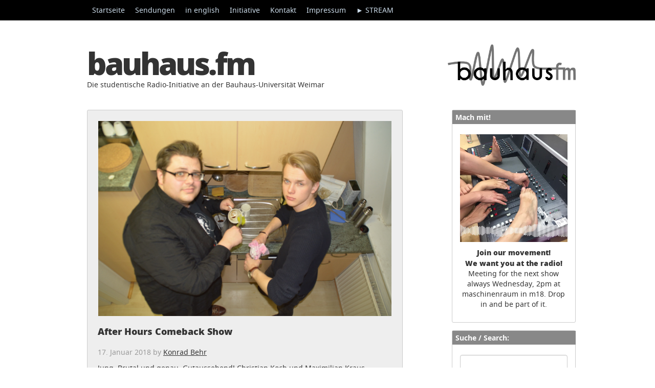

--- FILE ---
content_type: text/html; charset=UTF-8
request_url: https://www.uni-weimar.de/projekte/bauhaus-fm/after-hours-comeback-show/
body_size: 17843
content:
<!DOCTYPE html>
<html lang="de">
  <head>
    <meta charset="UTF-8">
    <meta http-equiv="X-UA-Compatible" content="IE=edge">
    <meta name="viewport" content="width=device-width, initial-scale=1">
    <title> &raquo; After Hours Comeback Show</title>
    
	<title>After Hours Comeback Show &#8211; bauhaus.fm</title>
<meta name='robots' content='max-image-preview:large' />
<link rel="alternate" type="application/rss+xml" title="bauhaus.fm &raquo; Feed" href="https://www.uni-weimar.de/projekte/bauhaus-fm/feed/" />
<link rel="alternate" type="application/rss+xml" title="bauhaus.fm &raquo; Kommentar-Feed" href="https://www.uni-weimar.de/projekte/bauhaus-fm/comments/feed/" />
<link rel="alternate" title="oEmbed (JSON)" type="application/json+oembed" href="https://www.uni-weimar.de/projekte/bauhaus-fm/wp-json/oembed/1.0/embed?url=https%3A%2F%2Fwww.uni-weimar.de%2Fprojekte%2Fbauhaus-fm%2Fafter-hours-comeback-show%2F" />
<link rel="alternate" title="oEmbed (XML)" type="text/xml+oembed" href="https://www.uni-weimar.de/projekte/bauhaus-fm/wp-json/oembed/1.0/embed?url=https%3A%2F%2Fwww.uni-weimar.de%2Fprojekte%2Fbauhaus-fm%2Fafter-hours-comeback-show%2F&#038;format=xml" />
<style id='wp-img-auto-sizes-contain-inline-css' type='text/css'>
img:is([sizes=auto i],[sizes^="auto," i]){contain-intrinsic-size:3000px 1500px}
/*# sourceURL=wp-img-auto-sizes-contain-inline-css */
</style>
<style id='wp-emoji-styles-inline-css' type='text/css'>

	img.wp-smiley, img.emoji {
		display: inline !important;
		border: none !important;
		box-shadow: none !important;
		height: 1em !important;
		width: 1em !important;
		margin: 0 0.07em !important;
		vertical-align: -0.1em !important;
		background: none !important;
		padding: 0 !important;
	}
/*# sourceURL=wp-emoji-styles-inline-css */
</style>
<style id='wp-block-library-inline-css' type='text/css'>
:root{--wp-block-synced-color:#7a00df;--wp-block-synced-color--rgb:122,0,223;--wp-bound-block-color:var(--wp-block-synced-color);--wp-editor-canvas-background:#ddd;--wp-admin-theme-color:#007cba;--wp-admin-theme-color--rgb:0,124,186;--wp-admin-theme-color-darker-10:#006ba1;--wp-admin-theme-color-darker-10--rgb:0,107,160.5;--wp-admin-theme-color-darker-20:#005a87;--wp-admin-theme-color-darker-20--rgb:0,90,135;--wp-admin-border-width-focus:2px}@media (min-resolution:192dpi){:root{--wp-admin-border-width-focus:1.5px}}.wp-element-button{cursor:pointer}:root .has-very-light-gray-background-color{background-color:#eee}:root .has-very-dark-gray-background-color{background-color:#313131}:root .has-very-light-gray-color{color:#eee}:root .has-very-dark-gray-color{color:#313131}:root .has-vivid-green-cyan-to-vivid-cyan-blue-gradient-background{background:linear-gradient(135deg,#00d084,#0693e3)}:root .has-purple-crush-gradient-background{background:linear-gradient(135deg,#34e2e4,#4721fb 50%,#ab1dfe)}:root .has-hazy-dawn-gradient-background{background:linear-gradient(135deg,#faaca8,#dad0ec)}:root .has-subdued-olive-gradient-background{background:linear-gradient(135deg,#fafae1,#67a671)}:root .has-atomic-cream-gradient-background{background:linear-gradient(135deg,#fdd79a,#004a59)}:root .has-nightshade-gradient-background{background:linear-gradient(135deg,#330968,#31cdcf)}:root .has-midnight-gradient-background{background:linear-gradient(135deg,#020381,#2874fc)}:root{--wp--preset--font-size--normal:16px;--wp--preset--font-size--huge:42px}.has-regular-font-size{font-size:1em}.has-larger-font-size{font-size:2.625em}.has-normal-font-size{font-size:var(--wp--preset--font-size--normal)}.has-huge-font-size{font-size:var(--wp--preset--font-size--huge)}.has-text-align-center{text-align:center}.has-text-align-left{text-align:left}.has-text-align-right{text-align:right}.has-fit-text{white-space:nowrap!important}#end-resizable-editor-section{display:none}.aligncenter{clear:both}.items-justified-left{justify-content:flex-start}.items-justified-center{justify-content:center}.items-justified-right{justify-content:flex-end}.items-justified-space-between{justify-content:space-between}.screen-reader-text{border:0;clip-path:inset(50%);height:1px;margin:-1px;overflow:hidden;padding:0;position:absolute;width:1px;word-wrap:normal!important}.screen-reader-text:focus{background-color:#ddd;clip-path:none;color:#444;display:block;font-size:1em;height:auto;left:5px;line-height:normal;padding:15px 23px 14px;text-decoration:none;top:5px;width:auto;z-index:100000}html :where(.has-border-color){border-style:solid}html :where([style*=border-top-color]){border-top-style:solid}html :where([style*=border-right-color]){border-right-style:solid}html :where([style*=border-bottom-color]){border-bottom-style:solid}html :where([style*=border-left-color]){border-left-style:solid}html :where([style*=border-width]){border-style:solid}html :where([style*=border-top-width]){border-top-style:solid}html :where([style*=border-right-width]){border-right-style:solid}html :where([style*=border-bottom-width]){border-bottom-style:solid}html :where([style*=border-left-width]){border-left-style:solid}html :where(img[class*=wp-image-]){height:auto;max-width:100%}:where(figure){margin:0 0 1em}html :where(.is-position-sticky){--wp-admin--admin-bar--position-offset:var(--wp-admin--admin-bar--height,0px)}@media screen and (max-width:600px){html :where(.is-position-sticky){--wp-admin--admin-bar--position-offset:0px}}

/*# sourceURL=wp-block-library-inline-css */
</style><style id='global-styles-inline-css' type='text/css'>
:root{--wp--preset--aspect-ratio--square: 1;--wp--preset--aspect-ratio--4-3: 4/3;--wp--preset--aspect-ratio--3-4: 3/4;--wp--preset--aspect-ratio--3-2: 3/2;--wp--preset--aspect-ratio--2-3: 2/3;--wp--preset--aspect-ratio--16-9: 16/9;--wp--preset--aspect-ratio--9-16: 9/16;--wp--preset--color--black: #000000;--wp--preset--color--cyan-bluish-gray: #abb8c3;--wp--preset--color--white: #ffffff;--wp--preset--color--pale-pink: #f78da7;--wp--preset--color--vivid-red: #cf2e2e;--wp--preset--color--luminous-vivid-orange: #ff6900;--wp--preset--color--luminous-vivid-amber: #fcb900;--wp--preset--color--light-green-cyan: #7bdcb5;--wp--preset--color--vivid-green-cyan: #00d084;--wp--preset--color--pale-cyan-blue: #8ed1fc;--wp--preset--color--vivid-cyan-blue: #0693e3;--wp--preset--color--vivid-purple: #9b51e0;--wp--preset--gradient--vivid-cyan-blue-to-vivid-purple: linear-gradient(135deg,rgb(6,147,227) 0%,rgb(155,81,224) 100%);--wp--preset--gradient--light-green-cyan-to-vivid-green-cyan: linear-gradient(135deg,rgb(122,220,180) 0%,rgb(0,208,130) 100%);--wp--preset--gradient--luminous-vivid-amber-to-luminous-vivid-orange: linear-gradient(135deg,rgb(252,185,0) 0%,rgb(255,105,0) 100%);--wp--preset--gradient--luminous-vivid-orange-to-vivid-red: linear-gradient(135deg,rgb(255,105,0) 0%,rgb(207,46,46) 100%);--wp--preset--gradient--very-light-gray-to-cyan-bluish-gray: linear-gradient(135deg,rgb(238,238,238) 0%,rgb(169,184,195) 100%);--wp--preset--gradient--cool-to-warm-spectrum: linear-gradient(135deg,rgb(74,234,220) 0%,rgb(151,120,209) 20%,rgb(207,42,186) 40%,rgb(238,44,130) 60%,rgb(251,105,98) 80%,rgb(254,248,76) 100%);--wp--preset--gradient--blush-light-purple: linear-gradient(135deg,rgb(255,206,236) 0%,rgb(152,150,240) 100%);--wp--preset--gradient--blush-bordeaux: linear-gradient(135deg,rgb(254,205,165) 0%,rgb(254,45,45) 50%,rgb(107,0,62) 100%);--wp--preset--gradient--luminous-dusk: linear-gradient(135deg,rgb(255,203,112) 0%,rgb(199,81,192) 50%,rgb(65,88,208) 100%);--wp--preset--gradient--pale-ocean: linear-gradient(135deg,rgb(255,245,203) 0%,rgb(182,227,212) 50%,rgb(51,167,181) 100%);--wp--preset--gradient--electric-grass: linear-gradient(135deg,rgb(202,248,128) 0%,rgb(113,206,126) 100%);--wp--preset--gradient--midnight: linear-gradient(135deg,rgb(2,3,129) 0%,rgb(40,116,252) 100%);--wp--preset--font-size--small: 13px;--wp--preset--font-size--medium: 20px;--wp--preset--font-size--large: 36px;--wp--preset--font-size--x-large: 42px;--wp--preset--spacing--20: 0.44rem;--wp--preset--spacing--30: 0.67rem;--wp--preset--spacing--40: 1rem;--wp--preset--spacing--50: 1.5rem;--wp--preset--spacing--60: 2.25rem;--wp--preset--spacing--70: 3.38rem;--wp--preset--spacing--80: 5.06rem;--wp--preset--shadow--natural: 6px 6px 9px rgba(0, 0, 0, 0.2);--wp--preset--shadow--deep: 12px 12px 50px rgba(0, 0, 0, 0.4);--wp--preset--shadow--sharp: 6px 6px 0px rgba(0, 0, 0, 0.2);--wp--preset--shadow--outlined: 6px 6px 0px -3px rgb(255, 255, 255), 6px 6px rgb(0, 0, 0);--wp--preset--shadow--crisp: 6px 6px 0px rgb(0, 0, 0);}:where(.is-layout-flex){gap: 0.5em;}:where(.is-layout-grid){gap: 0.5em;}body .is-layout-flex{display: flex;}.is-layout-flex{flex-wrap: wrap;align-items: center;}.is-layout-flex > :is(*, div){margin: 0;}body .is-layout-grid{display: grid;}.is-layout-grid > :is(*, div){margin: 0;}:where(.wp-block-columns.is-layout-flex){gap: 2em;}:where(.wp-block-columns.is-layout-grid){gap: 2em;}:where(.wp-block-post-template.is-layout-flex){gap: 1.25em;}:where(.wp-block-post-template.is-layout-grid){gap: 1.25em;}.has-black-color{color: var(--wp--preset--color--black) !important;}.has-cyan-bluish-gray-color{color: var(--wp--preset--color--cyan-bluish-gray) !important;}.has-white-color{color: var(--wp--preset--color--white) !important;}.has-pale-pink-color{color: var(--wp--preset--color--pale-pink) !important;}.has-vivid-red-color{color: var(--wp--preset--color--vivid-red) !important;}.has-luminous-vivid-orange-color{color: var(--wp--preset--color--luminous-vivid-orange) !important;}.has-luminous-vivid-amber-color{color: var(--wp--preset--color--luminous-vivid-amber) !important;}.has-light-green-cyan-color{color: var(--wp--preset--color--light-green-cyan) !important;}.has-vivid-green-cyan-color{color: var(--wp--preset--color--vivid-green-cyan) !important;}.has-pale-cyan-blue-color{color: var(--wp--preset--color--pale-cyan-blue) !important;}.has-vivid-cyan-blue-color{color: var(--wp--preset--color--vivid-cyan-blue) !important;}.has-vivid-purple-color{color: var(--wp--preset--color--vivid-purple) !important;}.has-black-background-color{background-color: var(--wp--preset--color--black) !important;}.has-cyan-bluish-gray-background-color{background-color: var(--wp--preset--color--cyan-bluish-gray) !important;}.has-white-background-color{background-color: var(--wp--preset--color--white) !important;}.has-pale-pink-background-color{background-color: var(--wp--preset--color--pale-pink) !important;}.has-vivid-red-background-color{background-color: var(--wp--preset--color--vivid-red) !important;}.has-luminous-vivid-orange-background-color{background-color: var(--wp--preset--color--luminous-vivid-orange) !important;}.has-luminous-vivid-amber-background-color{background-color: var(--wp--preset--color--luminous-vivid-amber) !important;}.has-light-green-cyan-background-color{background-color: var(--wp--preset--color--light-green-cyan) !important;}.has-vivid-green-cyan-background-color{background-color: var(--wp--preset--color--vivid-green-cyan) !important;}.has-pale-cyan-blue-background-color{background-color: var(--wp--preset--color--pale-cyan-blue) !important;}.has-vivid-cyan-blue-background-color{background-color: var(--wp--preset--color--vivid-cyan-blue) !important;}.has-vivid-purple-background-color{background-color: var(--wp--preset--color--vivid-purple) !important;}.has-black-border-color{border-color: var(--wp--preset--color--black) !important;}.has-cyan-bluish-gray-border-color{border-color: var(--wp--preset--color--cyan-bluish-gray) !important;}.has-white-border-color{border-color: var(--wp--preset--color--white) !important;}.has-pale-pink-border-color{border-color: var(--wp--preset--color--pale-pink) !important;}.has-vivid-red-border-color{border-color: var(--wp--preset--color--vivid-red) !important;}.has-luminous-vivid-orange-border-color{border-color: var(--wp--preset--color--luminous-vivid-orange) !important;}.has-luminous-vivid-amber-border-color{border-color: var(--wp--preset--color--luminous-vivid-amber) !important;}.has-light-green-cyan-border-color{border-color: var(--wp--preset--color--light-green-cyan) !important;}.has-vivid-green-cyan-border-color{border-color: var(--wp--preset--color--vivid-green-cyan) !important;}.has-pale-cyan-blue-border-color{border-color: var(--wp--preset--color--pale-cyan-blue) !important;}.has-vivid-cyan-blue-border-color{border-color: var(--wp--preset--color--vivid-cyan-blue) !important;}.has-vivid-purple-border-color{border-color: var(--wp--preset--color--vivid-purple) !important;}.has-vivid-cyan-blue-to-vivid-purple-gradient-background{background: var(--wp--preset--gradient--vivid-cyan-blue-to-vivid-purple) !important;}.has-light-green-cyan-to-vivid-green-cyan-gradient-background{background: var(--wp--preset--gradient--light-green-cyan-to-vivid-green-cyan) !important;}.has-luminous-vivid-amber-to-luminous-vivid-orange-gradient-background{background: var(--wp--preset--gradient--luminous-vivid-amber-to-luminous-vivid-orange) !important;}.has-luminous-vivid-orange-to-vivid-red-gradient-background{background: var(--wp--preset--gradient--luminous-vivid-orange-to-vivid-red) !important;}.has-very-light-gray-to-cyan-bluish-gray-gradient-background{background: var(--wp--preset--gradient--very-light-gray-to-cyan-bluish-gray) !important;}.has-cool-to-warm-spectrum-gradient-background{background: var(--wp--preset--gradient--cool-to-warm-spectrum) !important;}.has-blush-light-purple-gradient-background{background: var(--wp--preset--gradient--blush-light-purple) !important;}.has-blush-bordeaux-gradient-background{background: var(--wp--preset--gradient--blush-bordeaux) !important;}.has-luminous-dusk-gradient-background{background: var(--wp--preset--gradient--luminous-dusk) !important;}.has-pale-ocean-gradient-background{background: var(--wp--preset--gradient--pale-ocean) !important;}.has-electric-grass-gradient-background{background: var(--wp--preset--gradient--electric-grass) !important;}.has-midnight-gradient-background{background: var(--wp--preset--gradient--midnight) !important;}.has-small-font-size{font-size: var(--wp--preset--font-size--small) !important;}.has-medium-font-size{font-size: var(--wp--preset--font-size--medium) !important;}.has-large-font-size{font-size: var(--wp--preset--font-size--large) !important;}.has-x-large-font-size{font-size: var(--wp--preset--font-size--x-large) !important;}
/*# sourceURL=global-styles-inline-css */
</style>

<style id='classic-theme-styles-inline-css' type='text/css'>
/*! This file is auto-generated */
.wp-block-button__link{color:#fff;background-color:#32373c;border-radius:9999px;box-shadow:none;text-decoration:none;padding:calc(.667em + 2px) calc(1.333em + 2px);font-size:1.125em}.wp-block-file__button{background:#32373c;color:#fff;text-decoration:none}
/*# sourceURL=/wp-includes/css/classic-themes.min.css */
</style>
<link rel='stylesheet' id='torro-frontend-css' href='https://www.uni-weimar.de/projekte/bauhaus-fm/wp-content/plugins/torro-forms/assets/dist/css/frontend.min.css?ver=1.0.4' type='text/css' media='all' />
<link rel='stylesheet' id='blog-css-css' href='https://www.uni-weimar.de/projekte/bauhaus-fm/wp-content/themes/bootstrap-canvas-wp/css/blog.css?ver=6.9' type='text/css' media='all' />
<link rel='stylesheet' id='bootstrap-css-css' href='https://www.uni-weimar.de/projekte/bauhaus-fm/wp-content/themes/bootstrap-canvas-wp/css/bootstrap.css?ver=6.9' type='text/css' media='all' />
<link rel='stylesheet' id='style-css-css' href='https://www.uni-weimar.de/projekte/bauhaus-fm/wp-content/themes/bootstrap-canvas-wp/style.css?ver=6.9' type='text/css' media='all' />
<link rel='stylesheet' id='dashicons-css' href='https://www.uni-weimar.de/projekte/bauhaus-fm/wp-includes/css/dashicons.min.css?ver=6.9' type='text/css' media='all' />
<link rel='stylesheet' id='wp-jquery-ui-dialog-css' href='https://www.uni-weimar.de/projekte/bauhaus-fm/wp-includes/css/jquery-ui-dialog.min.css?ver=6.9' type='text/css' media='all' />
<link rel='stylesheet' id='ajax_shoutbox-css' href='https://www.uni-weimar.de/projekte/bauhaus-fm/wp-content/plugins/simple-ajax-shoutbox/css/ajax_shoutbox.min.css?ver=6.9' type='text/css' media='all' />
<link rel='stylesheet' id='fancybox-css' href='https://www.uni-weimar.de/projekte/bauhaus-fm/wp-content/plugins/easy-fancybox/fancybox/1.5.4/jquery.fancybox.min.css?ver=6.9' type='text/css' media='screen' />
<script type="text/javascript" id="mpopup-js-before">
/* <![CDATA[ */
var mPopupParams = {"mpWidth":"880","mpHeight":"400","mpScroll":"1"}
//# sourceURL=mpopup-js-before
/* ]]> */
</script>
<script type="text/javascript" src="https://www.uni-weimar.de/projekte/bauhaus-fm/wp-content/plugins/alligator-menu-popup/js/mpopup.js?ver=2.0.0" id="mpopup-js"></script>
<script type="text/javascript" src="https://www.uni-weimar.de/projekte/bauhaus-fm/wp-content/plugins/alligator-popup/js/popup.js?ver=2.0.0" id="popup-js"></script>
<script type="text/javascript" src="https://www.uni-weimar.de/projekte/bauhaus-fm/wp-content/plugins/podlove-web-player/web-player/embed.js?ver=5.9.1" id="podlove-web-player-player-js"></script>
<script type="text/javascript" src="https://www.uni-weimar.de/projekte/bauhaus-fm/wp-content/plugins/podlove-web-player/js/cache.js?ver=5.9.1" id="podlove-web-player-player-cache-js"></script>
<script type="text/javascript" src="https://www.uni-weimar.de/projekte/bauhaus-fm/wp-includes/js/jquery/jquery.min.js?ver=3.7.1" id="jquery-core-js"></script>
<script type="text/javascript" src="https://www.uni-weimar.de/projekte/bauhaus-fm/wp-includes/js/jquery/jquery-migrate.min.js?ver=3.4.1" id="jquery-migrate-js"></script>
<script type="text/javascript" src="https://www.uni-weimar.de/projekte/bauhaus-fm/wp-content/themes/bootstrap-canvas-wp/js/html5shiv.js?ver=3.7.2" id="html5shiv-js-js"></script>
<script type="text/javascript" src="https://www.uni-weimar.de/projekte/bauhaus-fm/wp-content/themes/bootstrap-canvas-wp/js/respond.js?ver=1.4.2" id="respond-js-js"></script>
<link rel="https://api.w.org/" href="https://www.uni-weimar.de/projekte/bauhaus-fm/wp-json/" /><link rel="alternate" title="JSON" type="application/json" href="https://www.uni-weimar.de/projekte/bauhaus-fm/wp-json/wp/v2/posts/4677" /><link rel="EditURI" type="application/rsd+xml" title="RSD" href="https://www.uni-weimar.de/projekte/bauhaus-fm/xmlrpc.php?rsd" />
<meta name="generator" content="WordPress 6.9" />
<link rel="canonical" href="https://www.uni-weimar.de/projekte/bauhaus-fm/after-hours-comeback-show/" />
<link rel='shortlink' href='https://www.uni-weimar.de/projekte/bauhaus-fm/?p=4677' />
      <!--Customizer CSS--> 
      <style type="text/css">
                  		 		 		          		 		 		  
		 		  
		 		 		 		 		 		 		 		 		 		 		 		 		 		       </style> 
      <!--/Customizer CSS-->
      <link rel="icon" href="https://www.uni-weimar.de/projekte/bauhaus-fm/wp-content/uploads/2018/11/cropped-3667_4_bauhaus-fm-logo_1024-32x32.jpg" sizes="32x32" />
<link rel="icon" href="https://www.uni-weimar.de/projekte/bauhaus-fm/wp-content/uploads/2018/11/cropped-3667_4_bauhaus-fm-logo_1024-192x192.jpg" sizes="192x192" />
<link rel="apple-touch-icon" href="https://www.uni-weimar.de/projekte/bauhaus-fm/wp-content/uploads/2018/11/cropped-3667_4_bauhaus-fm-logo_1024-180x180.jpg" />
<meta name="msapplication-TileImage" content="https://www.uni-weimar.de/projekte/bauhaus-fm/wp-content/uploads/2018/11/cropped-3667_4_bauhaus-fm-logo_1024-270x270.jpg" />
		<style type="text/css" id="wp-custom-css">
			@font-face {
    font-family: 'noto_sansregular';
    src: url('https://www.uni-weimar.de/projekte/bauhaus-fm/fonts/notosans_regular/NotoSans-Regular-webfont.eot');
    src: url('https://www.uni-weimar.de/projekte/bauhaus-fm/fonts/notosans_regular/NotoSans-Regular-webfont.eot?#iefix') format('embedded-opentype'),
         url('https://www.uni-weimar.de/projekte/bauhaus-fm/fonts/notosans_regular/NotoSans-Regular-webfont.woff') format('woff'),
         url('https://www.uni-weimar.de/projekte/bauhaus-fm/fonts/notosans_regular/NotoSans-Regular-webfont.ttf') format('truetype'),
         url('https://www.uni-weimar.de/projekte/bauhaus-fm/fonts/notosans_regular/NotoSans-Regular-webfont.svg#noto_sansregular') format('svg');
    font-weight: normal;
    font-style: normal;

}




@font-face {
    font-family: 'https://www.uni-weimar.de/projekte/bauhaus-fm/noto_sansbold';
    src: url('https://www.uni-weimar.de/projekte/bauhaus-fm/fonts/notosans_bold/NotoSans-Bold-webfont.eot');
    src: url('https://www.uni-weimar.de/projekte/bauhaus-fm/fonts/notosans_bold/NotoSans-Bold-webfont.eot?#iefix') format('embedded-opentype'),
         url('https://www.uni-weimar.de/projekte/bauhaus-fm/fonts/notosans_bold/NotoSans-Bold-webfont.woff') format('woff'),
         url('https://www.uni-weimar.de/projekte/bauhaus-fm/fonts/notosans_bold/NotoSans-Bold-webfont.ttf') format('truetype'),
         url('https://www.uni-weimar.de/projekte/bauhaus-fm/fonts/notosans_bold/NotoSans-Bold-webfont.svg#noto_sansbold') format('svg');
    font-weight: normal;
    font-style: normal;

}

@font-face {
    font-family: 'open_sansextrabold';
    src: url('https://www.uni-weimar.de/projekte/bauhaus-fm/fonts/opensans_extrabold/OpenSans-ExtraBold-webfont.eot');
    src: url('https://www.uni-weimar.de/projekte/bauhaus-fm/fonts/opensans_extrabold/OpenSans-ExtraBold-webfont.eot?#iefix') format('embedded-opentype'),
         url('https://www.uni-weimar.de/projekte/bauhaus-fm/fonts/opensans_extrabold/OpenSans-ExtraBold-webfont.woff') format('woff'),
         url('https://www.uni-weimar.de/projekte/bauhaus-fm/fonts/opensans_extrabold/OpenSans-ExtraBold-webfont.ttf') format('truetype'),
         url('https://www.uni-weimar.de/projekte/bauhaus-fm/fonts/opensans_extrabold/OpenSans-ExtraBold-webfont.svg#open_sansextrabold') format('svg');
    font-weight: normal;
    font-style: normal;

}

@font-face {
    font-family: 'open_sansbold';
    src: url('https://www.uni-weimar.de/projekte/bauhaus-fm/fonts/opensans_bold/OpenSans-Bold-webfont.eot');
    src: url('https://www.uni-weimar.de/projekte/bauhaus-fm/fonts/opensans_bold/OpenSans-Bold-webfont.eot?#iefix') format('embedded-opentype'),
         url('https://www.uni-weimar.de/projekte/bauhaus-fm/fonts/opensans_bold/OpenSans-Bold-webfont.woff') format('woff'),
         url('https://www.uni-weimar.de/projekte/bauhaus-fm/fonts/opensans_bold/OpenSans-Bold-webfont.ttf') format('truetype'),
         url('https://www.uni-weimar.de/projekte/bauhaus-fm/fonts/opensans_bold/OpenSans-Bold-webfont.svg#open_sansbold') format('svg');
    font-weight: normal;
    font-style: normal;

}

#post-9405 {
	background-color: #FEFCC9;
	border: 2px solid;
}

#post-9405 h2 {
	font-size: 25pt;
}


/*Schriftarten*/

h1.blog-title, h1, h2, h3 {font-family: 'open_sansextrabold', Arial, sans-serif  !important }
div.entry.clearfix h1 {font-size:18px !important; margin-top:2px; margin-bottom:10px;  }
div.entry.clearfix h2 {font-size:17px   !important ;}
div.entry.clearfix h3 {font-size:16px   !important ;}
div.entry.clearfix h4 {font-size:15px   !important ;}

.category-description span {font-family: 'open_sansextrabold', Arial, sans-serif  !important }


p, .widget, input, .category-description, .bh-tag, ul, .table-bordered {font-size: 14px; }

.widget h4,
div.container
 {font-family: 'open_sansbold', Arial, sans-serif !important; }

p, 
.bh-tag, 
.category-description, 
input, 
.widget,
nav ul.pager li a,
ul,
.category-description p

  {font-family: 'noto_sansregular', Arial, sans-serif  !important }

/* tabelle */




.table-bordered > thead > tr > th, .table-bordered > tbody > tr > th, .table-bordered > tfoot > tr > th, .table-bordered > thead > tr > td, .table-bordered > tbody > tr > td, .table-bordered {border:none}

.table-bordered > thead > tr > th, .table-bordered > tbody > tr > th, .table-bordered > tfoot > tr > th, .table-bordered > thead > tr > td, .table-bordered > tbody > tr > td, .table-bordered > tfoot > tr > td {border-top:none; border-left:none; border-right:none; border-bottom:1px solid #666  !important; vertical-align:top; text-align:left; cell-spacing:0px}

.table-bordered {font-size:12px}
  
  /*Links  */
  
div.entry.clearfix p a,
li a.rsswidget,
a.jp-relatedposts-post-a,
.blog-post p a, .blog-post ul a,
html body.home.page .blog-post div.entry.clearfix a,
html body.page div.entry.clearfix table.table.table-bordered tbody tr td a
{
	text-decoration: underline;
	}
	
	div.entry.clearfix p a.more-link
	{
	text-decoration: none !important;
	}

a:focus {outline: 0px !important}

.category-description a {color:#fff; text-decoration: underline !important;}
.category-description a:hover {color:#fff; text-decoration: underline !important;}

body.home.blog div.category-description, body.archive .blog-post div.category-description, body.single.single-post .hinweis div.category-description, body.search .blog-post div.category-description, body.page div.category-description {display: none;}

.single-post .category-description {background: none; padding:0; color: #000}
.single-post .category-description a {color: #000}






  /*menu*/
  

ul.dropdown-menu {background-color: #eee !important; opacity:1  !important}



@media (max-width: 768px) and (max-width: 991px) {
.navbar-inverse .navbar-nav .open .dropdown-menu li a {color: #fff}
}

ul.dropdown-menu .menu-item a {color:#000 !important}


/* Haupttitel */

h1.blog-title {letter-spacing: -4px;}
/*h1.blog-title:after {content: '\1F4FB  ';}*/
h1.blog-title a {color: #333333}




/*Abstand unter jedem Artikel */

.blog-post {margin-bottom: 20px;}

/* Artikeleigenschaften*/

.blog-post {padding:20px;background: #fff; }
p.blog-post-meta.bh-head { margin: -10px -10px -10px -10px; color:#fff; padding: 4px}

 /*Thumbnail*/
 
.bh-thumbnail {float: right; margin-top: 30px;margin-left:10px} 

/* Rahmen um Artike und Widget*/
.blog-post, .widget {border:1px solid #ccc}

figure.wp-caption.aligncenter img {margin-bottom:20px}


/*Größe der Überschriften der Artikel*/

h2.blog-post-title {font-size: 18px;margin-bottom: 20px; margin-top:0px}


/* Blogbeschreibung */

p.lead.blog-description {font-size: 14px;}


/* Höhe des Archive.org Players */

/*.embed-responsive.embed-responsive-16by9 {padding-bottom:40px;}*/

/* Datum auf Pages ausblenden */
html body.page p.blog-post-meta {display:none}
html body.page h2.blog-post-title {margin-bottom:20px; }

/* Beschreibung der Kategorie*/

.category-description {color:#fff; padding: 10px; margin-bottom: 20px}

.navbar-static-top {margin-bottom: 20px;}



/* widgets */

.sidebar-module {background: #fff}
.widget h4 {font-size: 14px; font-weight: bold; padding: 6px 6px 6px 6px; color: #fff !important; margin:-15px -16px 20px -15px;}
.widget {padding:15px}
.widget ul { list-style:inherit; padding-left: 10px;}
h4 a.rsswidget {color: #fff}
.widget_facebook_likebox h4 a {color: #fff}
div.textwidget a {text-decoration: underline !important}
div.textwidget {text-align:justify}

/* 
div.textwidget div.bhm-social a img {opacity:0.6}
div.textwidget div.bhm-social a img:hover {opacity:1}
*/


/* #########*/

div.textwidget div.bhm-social a img {opacity:0.6}

div.textwidget div.bhm-social a img:hover {

    animation-name: einblenden; 
    animation-duration: 3s;
    animation-iteration-count: 3;

    
}
@-webkit-keyframes einblenden {
    0%  { opacity:0.6}
    50% { opacity:1}
    100% {opacity:0.6}

}

div.textwidget div.bhm-social a img:active { opacity:1}

/* #########*/

/* buttons */

.mehrinformationen {background: #888;color: #fff !important; text-decoration:none !important;padding:1px;width:110px;text-align:center;margin-top:4px}
.mehrinformationen a {color: #fff !important; text-decoration:none  !important} 

span.bh-more, .bh-tag a, table#wp-calendar.table.table-bordered tbody tr td a, html body.home.page table.table.table-bordered tbody tr td p a {padding: 2px 6px 2px 6px; color: #eee; font-size: 12px;text-transform:uppercase;}
span.bh-more:hover, .bh-tag a:hover   {background-color: #666; color: #eee; text-decoration: none}
span.bh-more:before,  table.table.table-bordered tbody tr td p a:before {content: '\25BA  ';}

table.table.table-bordered tbody tr td p a {text-decoration: none !important}
/*
.hinweis span.bh-more {padding: 2px 6px 2px 6px; color: #333; font-size: 12px;text-transform:uppercase;background:#888}
.hinweis span.bh-more:hover, .hinweis .bh-tag a:hover {background-color: #ccc; color: #888; text-decoration: none}
*/



/* Hintergrundfarbe für Menüs und Buttons */

.widget h4, .category-description, span.bh-more, nav.navbar.navbar-inverse.navbar-static-top div.container, 
.bh-tag a, nav.navbar.navbar-inverse.navbar-static-top, table#wp-calendar.table.table-bordered tbody tr td a,
p.blog-post-meta.bh-head
{

background: #888;
	} 
	
	/* verlauf Archive player*/
	.platzhalter
	{
	/*background:#333333;*/
	background: #3f3f41; /* Old browsers */
background: -moz-linear-gradient(top, #3f3f41 0%, #3b3b3e 50%, #343437 100%); /* FF3.6-15 */
background: -webkit-linear-gradient(top, #3f3f41 0%,#3b3b3e 50%,#343437 100%); /* Chrome10-25,Safari5.1-6 */
background: linear-gradient(to bottom, #3f3f41 0%,#3b3b3e 50%,#343437 100%); /* W3C, IE10+, FF16+, Chrome26+, Opera12+, Safari7+ */
filter: progid:DXImageTransform.Microsoft.gradient( startColorstr='#3f3f41', endColorstr='#343437',GradientType=0 ); /* IE6-9 */	
	
	}


/* runde ecken */

span.bh-more, 
.blog-post, 
.widget, 
.category-description, 
nav.navbar.navbar-inverse.navbar-static-top div.container, 
.bh-tag a,
table#wp-calendar.table.table-bordered tbody tr td a, html body.home.page table.table.table-bordered tbody tr td p a, .mehrinformationen
 {
  -webkit-border-radius: 3px; 
  -moz-border-radius: 3px; 
  border-radius: 3px; 
}

 /*Tags */
 
.bh-tag {line-height: 30px;}

.bh-tag {color:#fff}
span.bh-tagdescription {color:#000}

#jp-relatedposts h3.jp-relatedposts-headline em::before {border-top:none !important}

/* shariff */ 
.shariff .info {display:none}

.shariff-button {margin-bottom:10px;}

.shariff {margin-top: 40px;}

/*Jetpack related*/

/*h3.jp-relatedposts-headline:after {content: 'Auch schön: / Nice as well:';}
h3.jp-relatedposts-headline {font-weight: normal !important}
span.jp-relatedposts-post-context, h3.jp-relatedposts-headline em {display:none !important} 
div#jp-relatedposts.jp-relatedposts {background: #eee; padding: 8px}*/

/*Ninja Kontakt Forular*/

.ninja-forms-form-wrap {font-size: 14px; border: 1px solid #eee; background: #eee; padding:20px;}
.ninja-form-text.form-control {width: 30% !important;}



/* Bild */

.size-full.wp-post-image {border: 1px #eee solid}

/* Kategorie Farben */

.bh-showcategory {font-size: 10px;margin-top:20px;text-transform: uppercase;}

.page div.bh-showcategory {display:none;}

.hinweis {background-color: #eee; color:#000}

.hinweis .bh-showcategory {margin-top:0;}
.hinweis p.blog-post-meta.bh-head {display:none;}
.hinweis h2.blog-post-title {margin-top:0;}
.hinweis h2.blog-post-title a, .hinweis h2.blog-post-title {color:#000 !important}

/* archive-org-player-waveform */

.archive-org-player-waveform img {
height:30px;
width:100%;
margin: 0px 0px 5px 0px;
opacity:1;
background:#FFF;
border-radius: 4px;
-webkit-border-radius: 4px;
-moz-border-radius: 4px;
}

div.archive-org-player audio {
width:100%;
background:#000;
opacity:1;
border-radius: 4px;
-webkit-border-radius: 4px;
-moz-border-radius: 4px;
}

.archive-org-player-gesamt {
font-size:10px;
text-align:left;
border-radius: 4px;
-webkit-border-radius: 4px;
-moz-border-radius: 4px;
border-radius: 4px;
border: 1px #ccc solid;
padding:8px;
margin-bottom:10px;
margin-top:20px;
background-color:#eee;
}

.archive-org-player-gesamt .headline {margin-bottom:10px}

div.archive-org-player-gesamt button.btn.btn-default {padding:0px 4px 0px 4px; font-size:10px;float:right}


/* kein Rahmen bei Links active*/

.btn:focus, .btn:active:focus, .btn.active:focus, .btn.focus, .btn.focus:active, .btn.active.focus {
    outline: 0px auto !important;
    outline-offset: -2px;
}

div.entry.clearfix ol li {font-size:14px}

#mep_0 {margin: 20px 0 20px 0 !important}

/* mixclod player besser einbetten */

p.embed-responsive.embed-responsive-16by9 {
    background-color:#eee;

}

.embed-responsive-16by9 {height:40% !important; padding-bottom: 60px  !important}

div.entry.clearfix p span.embed-youtube.embed-responsive.embed-responsive-16by9 {height:100% !important; padding-bottom: 56%  !important}

/* youtube fuck */

/* div.entry.clearfix p span.embed-youtube.embed-responsive.embed-responsive-16by9, div.entry.clearfix p.embed-responsive.embed-responsive-16by9 {
    padding-bottom:55% !important;
}*/




/*.embed-responsive.embed-responsive-16by9 {padding-bottom: 60px;margin-bottom:20px;margin-top:20px;}*/

/* Rahmen um die ähnlichen Bilder */

.jp-relatedposts-post-img {border:1px solid #ccc}

/*span.embed-youtube.embed-responsive.embed-responsive-16by9, p.embed-responsive.embed-responsive-16by9 {height:320px !important;}
div.entry.clearfix p.embed-responsive.embed-responsive-16by9 {min-height:100px !important;}*/

.jp-relatedposts-post-img {height: 110px;}

/* links in listen */

div.entry.clearfix ol li a, div.jetpack-image-container figcaption.wp-caption-text a {text-decoration:underline}


/* jetpack image widget */

div.jetpack-image-container figure.wp-caption {
   border:none;
    padding: 0;
 
}

/* */

.jp-relatedposts-post-thumbs p.jp-relatedposts-post-context {display:none}

/**/

div.blog-header div.container {
background-image: url(https://www.uni-weimar.de/projekte/bauhaus-fm/wp-content/uploads/2016/10/logo-header.png) !important;
background-size: 250px auto;
background-position: right;
background-repeat: no-repeat;
}

@media (max-width: 990px)
 {
div.blog-header div.container  {background-size: 200px auto;}
}

@media (max-width: 780px)
 {
div.blog-header div.container  {background-image: none !important;}
}

figcaption.wp-caption-text {margin-top: 5px; text-align:left;font-size:12px;}


div.jp-relatedposts-post.jp-relatedposts-post1.jp-relatedposts-post-nothumbs {padding-top:120px; }

div#media_image-17.sidebar-module.widget.widget_media_image, div#media_image-17.sidebar-module.widget.widget_media_image div.wp-caption.alignnone p.wp-caption-text {background:orangered;color:#fff;}
div#media_image-17.sidebar-module.widget.widget_media_image div.wp-caption {padding:0px;border:0px}
div#media_image-17.sidebar-module.widget.widget_media_image, div#media_image-17.sidebar-module.widget.widget_media_image img {margin-bottom: 5px;}

div#arve-video-1.arve-wrapper.aligncenter div.arve-embed-container.embed-responsive.embed-responsive-16by9 {height:340px !important}




/* stream seite */

html .page.page-id-1125 #arve{margin-top:-100px;}
div#post-1125.blog-post {background:#F7F7F7;}
html body.page.page-id-1125 {padding:0px 20px 20px 20px;}

html body.page.page-id-1125 div.blog-header, 
html body.page.page-id-1125 div.blog-footer, 
html body.page.page-id-1125 nav.navbar.navbar-inverse.navbar-static-top,
html body.page.page-id-1125 h2.blog-post-title,

html body.page.page-id-5447 div.blog-header, 
html body.page.page-id-5447 div.blog-footer, 
html body.page.page-id-5447 nav.navbar.navbar-inverse.navbar-static-top,
html body.page.page-id-5447 h2.blog-post-title,
html body.page.page-id-5447 .blog-post,
.page.page-id-5447 .widget_text,
.page.page-id-5447 .widget_search,
.page.page-id-5447 .widget_custom_html

{display:none}



html body.page.page-id-1125 div#post-1125.blog-post {border:none;margin:0px !important}
html body.page.page-id-1125 {text-align:center}
html body.page.page-id-1125 img.attachment-full {display:none}
html body.page.page-id-1125 #wpadminbar {display:none}
html body.page.page-id-1125 {background:#F7F7F7;}


/* html#arve body.page-template-default.page.page-id-1125.logged-in.admin-bar.custom-background.customize-support div.container div.row div.col-sm-8.blog-main div#post-1125.blog-post div.entry.clearfix div.playeratplay.embed-responsive.embed-responsive-16by9 

{height:150px !important;width:100% !important;text-align:center !important;border: 1px solid #ccc;margin-bottom:20px; } */
/* 
	


.page.page-id-1125	audio 
{position:absolute !important; left:50% !important; top:220px !important;margin-left:-145px !important; width: 290px !important;} 
@media (max-width: 768px)
 {

.page-id-1125 div.container div.row div.col-sm-12.blog-main {float:none !important}

}
*/


div#post-1125.blog-post div.entry.clearfix .embed-responsive.embed-responsive-16by9 iframe.bfm-flash-player, 
div#post-1125.blog-post div.entry.clearfix .embed-responsive.embed-responsive-16by9 {
	
	height:220px !important; 
	width: 290px !important;
	padding:0  !important;
	background-color:#F7F7F7;
	}
	
	.page.page-id-1125 .embed-responsive.embed-responsive-16by9 
{position:absolute !important; left:50% !important; margin-left:-145px !important}

/* chat seite */

.page-id-5447 .container {padding:0px 0px 0px 12px;margin:0px;}

.page-id-5447  {overflow: hidden !important;}

.page-id-5447 div.container div.row div.col-sm-3 {width:100%}

body.page-id-5447, .page-id-5447 .sidebar-module {
	background-color:#000 !important; 
	color:#aaa
	}

.page-id-5447 #wpadminbar {
	display:none; height:0px;
	}

.page-id-5447 .Ajax_Shoutbox_Widget {
	padding-left:8px;
	font-size:12px;
	width:580px;
	height:345px !important;
	padding-top:40px;
	}
.page-id-5447 .widget {border: none !important ; }

.page-id-5447 #sb_messages {height:190px !important;}

.page-id-5447 .Ajax_Shoutbox_Widget input, .page-id-5447 .Ajax_Shoutbox_Widget textarea{font-size:12px;margin-bottom:4px;}
.page-id-5447 .Ajax_Shoutbox_Widget .sb_message_header .username a {color:#fff !important;}
.page-id-5447 div#ajax_shoutbox-3.sidebar-module.widget.Ajax_Shoutbox_Widget h4, 
.page-id-5447 .Ajax_Shoutbox_Widget .icons,
.page-id-5447 #sb_showsmiles 
 {
	
display:none !important
	
	}

.page-id-5447 html#arve {margin-top:0 !important}

.page-id-5447 .widget_media_image {display:none}

/** new shit 2021 **/

a, 
.blog-post h2.blog-post-title a,
p a.more-link,
.blog-post p.blog-post-meta a,
ul li em a,
div.entry.clearfix p a,
.widget.widget_text div.textwidget div p a, div.blog-footer p a
{color:#333}

.blog-post h2.blog-post-title a {font-weight:bold;}

.main-navigation, .nav-menu {background:#000}
.sub-menu {z-index:99; line-height:16px;font-size:10px;}
ul.sub-menu .menu-item a {padding:4px;}
.blog-post {background:#eee;}

div.blog-footer p.copyright,
html#html body.post-template-default.single.single-post.postid-9319.single-format-standard.logged-in.customize-partial-edit-shortcuts-shown div.container div.row div.col-sm-8.blog-main div#post-9319.blog-post p.blog-post-meta span.glyphicon.glyphicon-comment,
.blog-post p.blog-post-meta span,  p.blog-post-meta strong
{display:none}

strong {font-weight:bolder; font-family: 'open_sansextrabold';}

div.blog-header div.container h1.blog-title{font-weight: bolder !important;}

.blog-post div.entry.clearfix ol li {font-family: 'noto_sansregular';}
		</style>
		  </head>
  <body class="wp-singular post-template-default single single-post postid-4677 single-format-standard wp-theme-bootstrap-canvas-wp">
    
    <nav id="site-navigation" class="navigation main-navigation" role="navigation">
      <div class="container">
      <ul id="primary-menu" class="nav-menu">
	<li id="menu-item-932" class="menu-item menu-item-type-custom menu-item-object-custom menu-item-home menu-item-932"><a href="https://www.uni-weimar.de/projekte/bauhaus-fm/">Startseite</a></li>
<li id="menu-item-1448" class="menu-item menu-item-type-custom menu-item-object-custom menu-item-has-children menu-item-1448"><a href="#">Sendungen</a>
<ul class="sub-menu">
	<li id="menu-item-7949" class="menu-item menu-item-type-post_type menu-item-object-page menu-item-7949"><a href="https://www.uni-weimar.de/projekte/bauhaus-fm/shift-fm-programm/">shift.fm Juli 2020 Programm</a></li>
	<li id="menu-item-6590" class="menu-item menu-item-type-custom menu-item-object-custom menu-item-has-children menu-item-6590"><a href="#">Radiophonic Places</a>
	<ul class="sub-menu">
		<li id="menu-item-6573" class="menu-item menu-item-type-post_type menu-item-object-page menu-item-6573"><a href="https://www.uni-weimar.de/projekte/bauhaus-fm/radiophonic-places-programm/">Radiophonic Places &#8211; Overview</a></li>
		<li id="menu-item-6591" class="menu-item menu-item-type-post_type menu-item-object-post menu-item-6591"><a href="https://www.uni-weimar.de/projekte/bauhaus-fm/radiophonic-places-sunday-28th-of-july-program/">Program &#8211; Sunday 28th of July</a></li>
		<li id="menu-item-6592" class="menu-item menu-item-type-post_type menu-item-object-post menu-item-6592"><a href="https://www.uni-weimar.de/projekte/bauhaus-fm/radiophonic-places-saturday-27th-of-july-program/">Program &#8211; Saturday 27th of July</a></li>
		<li id="menu-item-6593" class="menu-item menu-item-type-post_type menu-item-object-post menu-item-6593"><a href="https://www.uni-weimar.de/projekte/bauhaus-fm/radiophonic-places-friday-26th-of-july-program/">Program &#8211; Friday 26th of July</a></li>
	</ul>
</li>
	<li id="menu-item-921" class="menu-item menu-item-type-taxonomy menu-item-object-category menu-item-921"><a href="https://www.uni-weimar.de/projekte/bauhaus-fm/category/beitrag/">Beiträge</a></li>
	<li id="menu-item-920" class="menu-item menu-item-type-taxonomy menu-item-object-category menu-item-920"><a href="https://www.uni-weimar.de/projekte/bauhaus-fm/category/archiv/">Archiv</a></li>
	<li id="menu-item-970" class="menu-item menu-item-type-taxonomy menu-item-object-category current-post-ancestor current-menu-parent current-post-parent menu-item-970"><a href="https://www.uni-weimar.de/projekte/bauhaus-fm/category/sendung/">alle Sendungen ►</a></li>
	<li id="menu-item-7850" class="menu-item menu-item-type-taxonomy menu-item-object-category menu-item-7850"><a href="https://www.uni-weimar.de/projekte/bauhaus-fm/category/sendung/404-willkommen-in-entropien/">404 – Willkommen in Entropien</a></li>
	<li id="menu-item-3048" class="menu-item menu-item-type-taxonomy menu-item-object-post_tag menu-item-3048"><a href="https://www.uni-weimar.de/projekte/bauhaus-fm/tag/bauhaus-fm-magazin/">bauhaus.fm-Magazin</a></li>
	<li id="menu-item-4095" class="menu-item menu-item-type-taxonomy menu-item-object-category menu-item-4095"><a href="https://www.uni-weimar.de/projekte/bauhaus-fm/category/rundfunkorchester/">bauhaus.fm-Rundfunkorchester</a></li>
	<li id="menu-item-7849" class="menu-item menu-item-type-taxonomy menu-item-object-category menu-item-7849"><a href="https://www.uni-weimar.de/projekte/bauhaus-fm/category/sendung/cherries-for-lunch-sendung/">Cherries for Lunch</a></li>
	<li id="menu-item-3039" class="menu-item menu-item-type-taxonomy menu-item-object-post_tag menu-item-3039"><a href="https://www.uni-weimar.de/projekte/bauhaus-fm/tag/corinna-und-marie-die-hithunter/">Corinna und Marie &#8211; Die HitHunter</a></li>
	<li id="menu-item-3146" class="menu-item menu-item-type-taxonomy menu-item-object-post_tag menu-item-3146"><a href="https://www.uni-weimar.de/projekte/bauhaus-fm/tag/dangerous/">Dangerous</a></li>
	<li id="menu-item-9467" class="menu-item menu-item-type-taxonomy menu-item-object-category menu-item-9467"><a href="https://www.uni-weimar.de/projekte/bauhaus-fm/category/sendung/endlos-beta/">endlos.beta</a></li>
	<li id="menu-item-4321" class="menu-item menu-item-type-taxonomy menu-item-object-post_tag menu-item-4321"><a href="https://www.uni-weimar.de/projekte/bauhaus-fm/tag/feedback/">Feedback</a></li>
	<li id="menu-item-5777" class="menu-item menu-item-type-taxonomy menu-item-object-category menu-item-5777"><a href="https://www.uni-weimar.de/projekte/bauhaus-fm/category/sendung/fremde-tueren/">Fremde Türen</a></li>
	<li id="menu-item-5778" class="menu-item menu-item-type-taxonomy menu-item-object-category menu-item-5778"><a href="https://www.uni-weimar.de/projekte/bauhaus-fm/category/sendung/grammophon-der-zukunft/">Grammophon der Zukunft</a></li>
	<li id="menu-item-6922" class="menu-item menu-item-type-taxonomy menu-item-object-category menu-item-6922"><a href="https://www.uni-weimar.de/projekte/bauhaus-fm/category/sendung/horny-orni/">Horny Orni</a></li>
	<li id="menu-item-4180" class="menu-item menu-item-type-taxonomy menu-item-object-category menu-item-4180"><a href="https://www.uni-weimar.de/projekte/bauhaus-fm/category/sendung/institut/">Institut für künstlerische Strahlung/ The Institute for Artistic Radiation</a></li>
	<li id="menu-item-5779" class="menu-item menu-item-type-taxonomy menu-item-object-category menu-item-5779"><a href="https://www.uni-weimar.de/projekte/bauhaus-fm/category/sendung/inside-the-artists-studio/">Inside the Artists Studio</a></li>
	<li id="menu-item-4229" class="menu-item menu-item-type-taxonomy menu-item-object-post_tag menu-item-4229"><a href="https://www.uni-weimar.de/projekte/bauhaus-fm/tag/klanggefuehl/">Klanggefühl</a></li>
	<li id="menu-item-6716" class="menu-item menu-item-type-taxonomy menu-item-object-post_tag menu-item-6716"><a href="https://www.uni-weimar.de/projekte/bauhaus-fm/tag/kultursymposium2019/">Kultursymposium2019</a></li>
	<li id="menu-item-1447" class="menu-item menu-item-type-taxonomy menu-item-object-category menu-item-1447"><a href="https://www.uni-weimar.de/projekte/bauhaus-fm/category/sendung/nach-dem-kino/">Nach dem Kino</a></li>
	<li id="menu-item-3038" class="menu-item menu-item-type-taxonomy menu-item-object-post_tag menu-item-3038"><a href="https://www.uni-weimar.de/projekte/bauhaus-fm/tag/netaudio/">netaudio mit clongclongmoo.org</a></li>
	<li id="menu-item-5970" class="menu-item menu-item-type-taxonomy menu-item-object-category menu-item-5970"><a href="https://www.uni-weimar.de/projekte/bauhaus-fm/category/sendung/mattachin-show/">Mattachin Show</a></li>
	<li id="menu-item-6066" class="menu-item menu-item-type-taxonomy menu-item-object-post_tag menu-item-6066"><a href="https://www.uni-weimar.de/projekte/bauhaus-fm/tag/mousemix/">MouseMix</a></li>
	<li id="menu-item-9055" class="menu-item menu-item-type-taxonomy menu-item-object-category menu-item-9055"><a href="https://www.uni-weimar.de/projekte/bauhaus-fm/category/sendung/musikstunde/">Musikstunde</a></li>
	<li id="menu-item-1405" class="menu-item menu-item-type-taxonomy menu-item-object-post_tag menu-item-1405"><a href="https://www.uni-weimar.de/projekte/bauhaus-fm/tag/url-irl-bae/">URL IRL BAE</a></li>
	<li id="menu-item-9468" class="menu-item menu-item-type-taxonomy menu-item-object-category menu-item-9468"><a href="https://www.uni-weimar.de/projekte/bauhaus-fm/category/sendung/poesiealbum/">Poesiealbum</a></li>
	<li id="menu-item-4990" class="menu-item menu-item-type-taxonomy menu-item-object-post_tag menu-item-4990"><a href="https://www.uni-weimar.de/projekte/bauhaus-fm/tag/radiologische-lesung/">Radiologische Lesungen</a></li>
	<li id="menu-item-4880" class="menu-item menu-item-type-taxonomy menu-item-object-post_tag menu-item-4880"><a href="https://www.uni-weimar.de/projekte/bauhaus-fm/tag/raptiloiden/">Raptiloiden</a></li>
	<li id="menu-item-5625" class="menu-item menu-item-type-taxonomy menu-item-object-post_tag menu-item-5625"><a href="https://www.uni-weimar.de/projekte/bauhaus-fm/tag/reden-ueber-musik/">Reden über Musik</a></li>
	<li id="menu-item-1714" class="menu-item menu-item-type-taxonomy menu-item-object-post_tag menu-item-1714"><a href="https://www.uni-weimar.de/projekte/bauhaus-fm/tag/seambauhausfm/">seam@bauhausfm</a></li>
	<li id="menu-item-5618" class="menu-item menu-item-type-post_type menu-item-object-post menu-item-5618"><a href="https://www.uni-weimar.de/projekte/bauhaus-fm/wir-kochen-alle-nur-mit-wasser-slow-radio/">Slow Radio &#8211; Wir kochen alle nur mit Wasser</a></li>
	<li id="menu-item-7522" class="menu-item menu-item-type-taxonomy menu-item-object-category menu-item-has-children menu-item-7522"><a href="https://www.uni-weimar.de/projekte/bauhaus-fm/category/shift-fm/">shift.fm</a>
	<ul class="sub-menu">
		<li id="menu-item-8381" class="menu-item menu-item-type-post_type menu-item-object-page menu-item-8381"><a href="https://www.uni-weimar.de/projekte/bauhaus-fm/shift-fm-programm/">shift.fm Programm 6. bis 13.7.2020</a></li>
		<li id="menu-item-8384" class="menu-item menu-item-type-taxonomy menu-item-object-category menu-item-8384"><a href="https://www.uni-weimar.de/projekte/bauhaus-fm/category/shift-fm/buw-corona-talk/">BUW Corona Talk</a></li>
		<li id="menu-item-8382" class="menu-item menu-item-type-taxonomy menu-item-object-category menu-item-8382"><a href="https://www.uni-weimar.de/projekte/bauhaus-fm/category/shift-fm/cwch-collective/">CWCH collective</a></li>
		<li id="menu-item-8385" class="menu-item menu-item-type-taxonomy menu-item-object-category menu-item-8385"><a href="https://www.uni-weimar.de/projekte/bauhaus-fm/category/shift-fm/keine-gerechtigkeit-kein-frieden/">Keine Gerechtigkeit &#8211; Kein Frieden</a></li>
		<li id="menu-item-8386" class="menu-item menu-item-type-taxonomy menu-item-object-category menu-item-8386"><a href="https://www.uni-weimar.de/projekte/bauhaus-fm/category/shift-fm/livelove/">LiveLove</a></li>
		<li id="menu-item-8388" class="menu-item menu-item-type-taxonomy menu-item-object-category menu-item-8388"><a href="https://www.uni-weimar.de/projekte/bauhaus-fm/category/shift-fm/seam/">SeaM</a></li>
		<li id="menu-item-8390" class="menu-item menu-item-type-taxonomy menu-item-object-category menu-item-8390"><a href="https://www.uni-weimar.de/projekte/bauhaus-fm/category/shift-fm/shiftfm-vor-30-jahren/">SHIFTFM vor 30 Jahren</a></li>
		<li id="menu-item-8389" class="menu-item menu-item-type-taxonomy menu-item-object-category menu-item-8389"><a href="https://www.uni-weimar.de/projekte/bauhaus-fm/category/shift-fm/shiftfm-radio-aus-der-vakuumzeit/">SHIFTFM Radio aus der Vakuumzeit</a></li>
		<li id="menu-item-8383" class="menu-item menu-item-type-taxonomy menu-item-object-category menu-item-8383"><a href="https://www.uni-weimar.de/projekte/bauhaus-fm/category/shift-fm/pandemonia/">Pandemonia</a></li>
		<li id="menu-item-8391" class="menu-item menu-item-type-taxonomy menu-item-object-category menu-item-8391"><a href="https://www.uni-weimar.de/projekte/bauhaus-fm/category/shift-fm/zwischen-0-und-1-gespraeche-ueber-kunst-und-digitalitaet/">Zwischen 0 und 1 – Gespräche über Kunst und Digitalität</a></li>
	</ul>
</li>
	<li id="menu-item-5594" class="menu-item menu-item-type-taxonomy menu-item-object-post_tag menu-item-5594"><a href="https://www.uni-weimar.de/projekte/bauhaus-fm/tag/tonraum/">Tonraum</a></li>
	<li id="menu-item-1402" class="menu-item menu-item-type-taxonomy menu-item-object-post_tag menu-item-1402"><a href="https://www.uni-weimar.de/projekte/bauhaus-fm/tag/voodoo-economics/">Voodoo Economics</a></li>
	<li id="menu-item-5619" class="menu-item menu-item-type-custom menu-item-object-custom menu-item-5619"><a href="https://www.uni-weimar.de/projekte/bauhaus-fm/tag/20jahre-frequenz/">20 Jahre 106,6 MHz</a></li>
	<li id="menu-item-7903" class="menu-item menu-item-type-post_type menu-item-object-page menu-item-7903"><a href="https://www.uni-weimar.de/projekte/bauhaus-fm/48-hour-show-winter-2020/">48-Hour-Show Winter 2020</a></li>
	<li id="menu-item-6781" class="menu-item menu-item-type-taxonomy menu-item-object-post_tag menu-item-6781"><a href="https://www.uni-weimar.de/projekte/bauhaus-fm/tag/48h-sose2019/">48h-Sendung Somersemester 2019</a></li>
	<li id="menu-item-6105" class="menu-item menu-item-type-post_type menu-item-object-page menu-item-6105"><a href="https://www.uni-weimar.de/projekte/bauhaus-fm/48-sendung-wintersemester-2018-19/">48-Sendung Wintersemester 2018/19</a></li>
	<li id="menu-item-5203" class="menu-item menu-item-type-post_type menu-item-object-page menu-item-5203"><a href="https://www.uni-weimar.de/projekte/bauhaus-fm/48h-sendung-sommersemester-2018/">48h-Sendung Sommersemester 2018</a></li>
	<li id="menu-item-4473" class="menu-item menu-item-type-post_type menu-item-object-page menu-item-4473"><a href="https://www.uni-weimar.de/projekte/bauhaus-fm/53h-sendung-januar-2018/">53h Sendung Januar 2018</a></li>
	<li id="menu-item-4015" class="menu-item menu-item-type-taxonomy menu-item-object-post_tag menu-item-4015"><a href="https://www.uni-weimar.de/projekte/bauhaus-fm/tag/48h-sommersemester-2017/">48h-Sommersemester-2017</a></li>
	<li id="menu-item-3244" class="menu-item menu-item-type-post_type menu-item-object-page menu-item-3244"><a href="https://www.uni-weimar.de/projekte/bauhaus-fm/48h-sendung-januar-2017/">48h-Sendung Januar 2017</a></li>
	<li id="menu-item-2047" class="menu-item menu-item-type-post_type menu-item-object-page menu-item-2047"><a href="https://www.uni-weimar.de/projekte/bauhaus-fm/48h-sendung-juli-2016/">48h Sendung Juli 2016</a></li>
	<li id="menu-item-1087" class="menu-item menu-item-type-post_type menu-item-object-page menu-item-1087"><a href="https://www.uni-weimar.de/projekte/bauhaus-fm/48h-sendung-februar-2016/">48h Sendung Februar 2016</a></li>
	<li id="menu-item-1163" class="menu-item menu-item-type-post_type menu-item-object-page menu-item-1163"><a href="https://www.uni-weimar.de/projekte/bauhaus-fm/48h-sendung-juli-2015/">48h Sendung Juli 2015</a></li>
	<li id="menu-item-4128" class="menu-item menu-item-type-taxonomy menu-item-object-post_tag menu-item-4128"><a href="https://www.uni-weimar.de/projekte/bauhaus-fm/tag/video/">Beiträge mit Videos</a></li>
</ul>
</li>
<li id="menu-item-3678" class="menu-item menu-item-type-custom menu-item-object-custom menu-item-3678"><a href="https://www.uni-weimar.de/projekte/bauhaus-fm/category/english/">in english</a></li>
<li id="menu-item-18" class="menu-item menu-item-type-post_type menu-item-object-page menu-item-18"><a href="https://www.uni-weimar.de/projekte/bauhaus-fm/initiative/">Initiative</a></li>
<li id="menu-item-19" class="menu-item menu-item-type-post_type menu-item-object-page menu-item-has-children menu-item-19"><a href="https://www.uni-weimar.de/projekte/bauhaus-fm/kontakt/">Kontakt</a>
<ul class="sub-menu">
	<li id="menu-item-1596" class="menu-item menu-item-type-post_type menu-item-object-page menu-item-1596"><a href="https://www.uni-weimar.de/projekte/bauhaus-fm/kontakt/">Mail &#038; Anschrift</a></li>
	<li id="menu-item-5478" class="menu-item menu-item-type-custom menu-item-object-custom menu-item-5478"><a href="https://social.bau-ha.us/@bauhaus_fm">Mastodon</a></li>
	<li id="menu-item-2244" class="menu-item menu-item-type-custom menu-item-object-custom menu-item-2244"><a href="https://www.youtube.com/channel/UCrmrk-fLsyGVzUPOFGRiNEw/">Youtube</a></li>
	<li id="menu-item-1595" class="menu-item menu-item-type-custom menu-item-object-custom menu-item-1595"><a href="https://www.mixcloud.com/BauhausFM/">mixcloud</a></li>
	<li id="menu-item-4533" class="menu-item menu-item-type-custom menu-item-object-custom menu-item-4533"><a href="https://www.instagram.com/bauhaus.fm/">instagram</a></li>
</ul>
</li>
<li id="menu-item-923" class="menu-item menu-item-type-post_type menu-item-object-page menu-item-923"><a href="https://www.uni-weimar.de/projekte/bauhaus-fm/impressum/">Impressum</a></li>
<li id="menu-item-5446" class="mpopup menu-item menu-item-type-custom menu-item-object-custom menu-item-5446"><a href="https://libretime.bauhaus.fm/_a">► STREAM</a></li>
	<li class="menu-toggle">
          <a href="javascript:void(0);" onclick="myFunction()">&#9776;</a>
	</li>
      </ul>
      </div>
    </nav><!-- #site-navigation -->
    
        <div class="blog-header" >
      <div class="container" >
                	        <h1 class="blog-title" style="color: #333;">bauhaus.fm</h1>
        <p class="lead blog-description" style="color: #333">Die studentische Radio-Initiative an der Bauhaus-Universität Weimar</p>
              </div>
    </div>
    
    <div class="container">
      <div class="row">

        <div class="col-sm-8 blog-main">

          	        <div class="blog-post" id="post-4677" class="post-4677 post type-post status-publish format-standard has-post-thumbnail hentry category-sendung tag-53h-wintersemester-2018 tag-after-hours-comeback-show tag-christian-koch tag-maximilian-kraus">
        <!-- check if the post has a Post Thumbnail assigned to it. -->
                <img width="6000" height="4000" src="https://www.uni-weimar.de/projekte/bauhaus-fm/wp-content/uploads/2017/01/DSC_0031.jpg" class="attachment-full size-full wp-post-image" alt="" decoding="async" fetchpriority="high" srcset="https://www.uni-weimar.de/projekte/bauhaus-fm/wp-content/uploads/2017/01/DSC_0031.jpg 6000w, https://www.uni-weimar.de/projekte/bauhaus-fm/wp-content/uploads/2017/01/DSC_0031-400x267.jpg 400w, https://www.uni-weimar.de/projekte/bauhaus-fm/wp-content/uploads/2017/01/DSC_0031-800x533.jpg 800w" sizes="(max-width: 6000px) 100vw, 6000px" />                        <h2 class="blog-post-title">After Hours Comeback Show</a></h2>
                        <p class="blog-post-meta"><span class="glyphicon glyphicon-calendar"></span> 17. Januar 2018 by <span class="glyphicon glyphicon-user"></span> <a href="http://www.konrad-behr.de" title="Website von Konrad Behr besuchen" rel="author external">Konrad Behr</a></p>
        
                <div class="entry clearfix">
        <p>Jung, Brutal und genau, Gutaussehend! Christian Koch und Maximilian Kraus.</p>
<p><span id="more-4677"></span></p>
<p>Musikliste:</p>
<p>Black Rebel Motorcycle Club &#8211; Echo<br />
Pulp &#8211; Common People<br />
David Bowie &#8211; Heroes<br />
Tayler Bates &#8211; Hanks Theme<br />
Tom Petty &#8211; American Girl<br />
Mighty Joe Young &#8211; Turning Point<br />
Ramones &#8211; The KKK took my Baby Away<br />
Clarence Carter &#8211; Strokin<br />
John Carpenter &#8211; Halloween Theme</p>
<p><iframe width="100%" height="60" src="https://www.mixcloud.com/widget/iframe/?hide_cover=1&#038;mini=1&#038;light=1&#038;feed=%2FBauhausFM%2Fafter-hours-comeback-show-sendung-vom-17-januar-2018%2F" frameborder="0" ></iframe></p>
<p>Mehr Infos:<br />
<a href="https://www.facebook.com/AfterHoursOfficialPodcast">https://www.facebook.com/AfterHoursOfficialPodcast</a></p>
<p><a href="https://www.youtube.com/channel/UClSVybdpupel4owshVof9yA">https://www.youtube.com/channel/UClSVybdpupel4owshVof9yA</a></p>
        </div>
                        <p class="blog-post-meta">
                <span class="glyphicon glyphicon-folder-open"></span> Posted in <a href="https://www.uni-weimar.de/projekte/bauhaus-fm/category/sendung/" rel="category tag">Sendung</a> 
        <strong>|</strong>
         
         
        <span class="glyphicon glyphicon-comment"></span> <span>Kommentare deaktiviert<span class="screen-reader-text"> für After Hours Comeback Show</span></span></p>
                  <p class="blog-post-meta"><span class="glyphicon glyphicon-tags"></span> Tags: <a href="https://www.uni-weimar.de/projekte/bauhaus-fm/tag/53h-wintersemester-2018/" rel="tag">53h-Wintersemester-2018</a>, <a href="https://www.uni-weimar.de/projekte/bauhaus-fm/tag/after-hours-comeback-show/" rel="tag">After Hours Comeback Show</a>, <a href="https://www.uni-weimar.de/projekte/bauhaus-fm/tag/christian-koch/" rel="tag">Christian Koch</a>, <a href="https://www.uni-weimar.de/projekte/bauhaus-fm/tag/maximilian-kraus/" rel="tag">Maximilian Kraus</a></p>
                
      </div><!-- /.blog-post -->
      <!--
      <rdf:RDF xmlns:rdf="http://www.w3.org/1999/02/22-rdf-syntax-ns#"
			xmlns:dc="http://purl.org/dc/elements/1.1/"
			xmlns:trackback="http://madskills.com/public/xml/rss/module/trackback/">
		<rdf:Description rdf:about="https://www.uni-weimar.de/projekte/bauhaus-fm/after-hours-comeback-show/"
    dc:identifier="https://www.uni-weimar.de/projekte/bauhaus-fm/after-hours-comeback-show/"
    dc:title="After Hours Comeback Show"
    trackback:ping="https://www.uni-weimar.de/projekte/bauhaus-fm/after-hours-comeback-show/trackback/" />
</rdf:RDF>      -->
      
            
      
        </div><!-- /.blog-main -->

        		        <div class="col-sm-3 col-sm-offset-1 blog-sidebar">
          <div id="custom_html-2" class="widget_text sidebar-module widget widget_custom_html"><h4>Mach mit!</h4><div class="textwidget custom-html-widget"><div>	<img src="https://www.uni-weimar.de/projekte/bauhaus-fm/wp-content/uploads/2021/04/bahaus-fm-foot.jpg"/></div>
<p style="text-align:center">
	<strong>Join our movement! <br>We want you at the radio!</strong><br>
Meeting for the next show always Wednesday, 2pm at maschinenraum in m18. Drop in and be part of it.</p>
</div></div><div id="search-2" class="sidebar-module widget widget_search"><h4>Suche / Search:</h4> <form role="search" method="get" id="searchform" class="searchform" action="https://www.uni-weimar.de/projekte/bauhaus-fm/">
	<div class="form-group">
    <div class="input-group">
		<label class="sr-only" for="s"></label>
		<input type="text" class="form-control" value="" name="s" id="s" />
		<input type="submit" id="searchsubmit" value="Search" />
	</div>
    </div>
</form>

</div><div id="text-6" class="sidebar-module widget widget_text"><h4>listen now!</h4>			<div class="textwidget"><div style="text-align:center"><a style="text-decoration: none !important; color:#666;font-size:120px" href="
https://libretime.bauhaus.fm/embed/player?stream=auto" class="popup" data-height="420" data-width="900" data-scrollbars="0" alt="Stream">►</a><p>
<a href="https://libretime.bauhaus.fm/_a">mp3-stream</a> | <a href="https://libretime.bauhaus.fm/_b">ogg-stream</a></p></div>


</div>
		</div><div id="ajax_shoutbox-3" class="sidebar-module widget Ajax_Shoutbox_Widget"><h4>Live-Chat:</h4><div id='sb_messages'><div id="sb_message_2008" class="sb_message" hash="cbb88f7110dbdd4bb083e9c6d62a19f2"><div class="sb_message_header"><span></span><span class="menu"><a href="#" class="command reply">Antworten</a></span><span class="username">j</span> <span class="info">01.12.2025 00:02</span></div><div class="sb_message_body">4:3 &lt;- (I am wearing a wizard hat) </div></div>
<div id="sb_message_2007" class="sb_message" hash="ca0d8c8070493592e6afe23683712b2f"><div class="sb_message_header"><span></span><span class="menu"><a href="#" class="command reply">Antworten</a></span><span class="username">walter gropius</span> <span class="info">30.11.2025 23:47</span></div><div class="sb_message_body">hot :3</div></div>
<div id="sb_message_2006" class="sb_message" hash="d0df1f6918e15212f4b3862a1070a953"><div class="sb_message_header"><span></span><span class="menu"><a href="#" class="command reply">Antworten</a></span><span class="username">j</span> <span class="info">30.11.2025 22:58</span></div><div class="sb_message_body">modem/f64.8/ffm</div></div>
<div id="sb_message_2005" class="sb_message" hash="630c44e5aaf3b8d2fc69c281e7fd06a6"><div class="sb_message_header"><span></span><span class="menu"><a href="#" class="command reply">Antworten</a></span><span class="username">walter gropius</span> <span class="info">30.11.2025 22:53</span></div><div class="sb_message_body">a/s/l?</div></div>
<div id="sb_message_2004" class="sb_message" hash="ff180596fac8df01c4f4723ef1b03357"><div class="sb_message_header"><span></span><span class="menu"><a href="#" class="command reply">Antworten</a></span><span class="username">eve</span> <span class="info">03.11.2025 17:16</span></div><div class="sb_message_body">hiiiii</div></div>
<div id="sb_message_1915" class="sb_message" hash="57ed4d37a091502cf4b4e05c48396988"><div class="sb_message_header"><span></span><span class="menu"><a href="#" class="command reply">Antworten</a></span><span class="username">Lycheesnutz</span> <span class="info">16.06.2025 22:48</span></div><div class="sb_message_body">Gay ass songs ngl </div></div>
<div id="sb_message_1914" class="sb_message" hash="3a95ea1d5fce1aed7721689a79814a1b"><div class="sb_message_header"><span></span><span class="menu"><a href="#" class="command reply">Antworten</a></span><span class="username">Salomé</span> <span class="info">16.06.2025 22:31</span></div><div class="sb_message_body">Jaa they aren&#8217;t super queer sorry T_T hope you still like the songs though :3</div></div>
<div id="sb_message_1913" class="sb_message" hash="7e0dd426ab7ab6687cc5486c7fe00ef5"><div class="sb_message_header"><span></span><span class="menu"><a href="#" class="command reply">Antworten</a></span><span class="username">judas</span> <span class="info">16.06.2025 21:18</span></div><div class="sb_message_body">römisch katholisch sein ist auch gut um süße twinks zu finden &lt;3</div></div>
<div id="sb_message_1912" class="sb_message" hash="3296805715e68e41927f58f451a6a654"><div class="sb_message_header"><span></span><span class="menu"><a href="#" class="command reply">Antworten</a></span><span class="username">Salomé</span> <span class="info">16.06.2025 20:57</span></div><div class="sb_message_body">This is really good</div></div>
<div id="sb_message_1911" class="sb_message" hash="35a5d55acdc215dde6db6a0c6ac8b89c"><div class="sb_message_header"><span></span><span class="menu"><a href="#" class="command reply">Antworten</a></span><span class="username">Bauhauf</span> <span class="info">16.06.2025 20:52</span></div><div class="sb_message_body">are sadboys gay?</div></div>
</div>
<div id='input_area'>
<form action="#" id="sb_form"><input id='sb_name' type='text' class='sb_input' placeholder='Name' maxlength='100'><input id='sb_website' type='text' class='sb_input' placeholder='Website' maxlength='255'><div class="resizable"><textarea id='sb_message' class='sb_input' placeholder='Message' maxlength='255'></textarea></div><a href="#" id="sb_addmessage" class="button" title="Ctrl-Enter">Publish</a><span class="spinner"></span><span class="confirm"></span><span id='sb_status'></span><span id="sb_showsmiles" title="Smilies">🙂</span></form><div id="sb_smiles"><span title=";-)" class="wp-smiley">😉</span><span title=":|" class="wp-smiley">😐</span><span title=":x" class="wp-smiley">😡</span><span title=":twisted:" class="wp-smiley">😈</span><span title=":smile:" class="wp-smiley">🙂</span><span title=":shock:" class="wp-smiley">😯</span><span title=":sad:" class="wp-smiley">🙁</span><span title=":roll:" class="wp-smiley">🙄</span><span title=":razz:" class="wp-smiley">😛</span><span title=":oops:" class="wp-smiley">😳</span><span title=":o" class="wp-smiley">😮</span><span title=":mrgreen:" class="wp-smiley" style="background-image: url('https://www.uni-weimar.de/projekte/bauhaus-fm/wp-includes/images/smilies/mrgreen.png')"></span><span title=":lol:" class="wp-smiley">😆</span><span title=":idea:" class="wp-smiley">💡</span><span title=":grin:" class="wp-smiley">😀</span><span title=":evil:" class="wp-smiley">👿</span><span title=":cry:" class="wp-smiley">😥</span><span title=":cool:" class="wp-smiley">😎</span><span title=":arrow:" class="wp-smiley">➡</span><span title=":???:" class="wp-smiley">😕</span><span title=":?:" class="wp-smiley">❓</span><span title=":!:" class="wp-smiley">❗</span></div>
</div>
<div class="icons"><span class="warning" title="Update of chat failed; will try again shortly"></span><span class="spinner"></span><span class="lock"></span><span class="speaker" title="Sound on new message"></span></div><audio id="notify"><source src="https://www.uni-weimar.de/projekte/bauhaus-fm/wp-content/plugins/simple-ajax-shoutbox/audio/whistle.mp3" type="audio/mpeg"></audio></div><div id="text-8" class="sidebar-module widget widget_text"><h4>Vernetzt!</h4>			<div class="textwidget"><div class="bhm-social">
<a rel="me" href="https://social.bau-ha.us/@bauhaus_fm"><img src="https://www.uni-weimar.de/projekte/bauhaus-fm/wp-content/uploads/2018/09/mastodon-logo.png" /></a>
<a href="https://www.youtube.com/channel/UCrmrk-fLsyGVzUPOFGRiNEw/"><img src="https://www.uni-weimar.de/projekte/bauhaus-fm/wp-content/uploads/2016/07/logo-youtube.jpg" /></a>
<a href="https://www.mixcloud.com/BauhausFM"><img src="https://www.uni-weimar.de/projekte/bauhaus-fm/wp-content/uploads/2016/05/logo-mixcloud.jpg" /></a>
<a href="https://www.instagram.com/bauhaus.fm"><img src="https://www.uni-weimar.de/projekte/bauhaus-fm/wp-content/uploads/2018/01/logo-instagramm.png" /></a>
</div>




</div>
		</div><div id="text-9" class="sidebar-module widget widget_text"><h4>You missed a show? May be it&#8217;s here:</h4>			<div class="textwidget"><div style="height: 260px !important"><iframe loading="lazy" src="https://www.mixcloud.com/widget/follow/?u=%2FBauhausFM%2F" frameborder="0"></iframe></div>
</div>
		</div>        </div><!-- /.blog-sidebar -->
        
      </div><!-- /.row -->
      
	    </div><!-- /.container -->

    <div class="blog-footer">
    
      	  	        
	  	        <p class="copyright">Blog template built for<a href=""> Bootstrap</a> by <a href="">@mdo</a></p>
            <p>
        <a href="#">Back to top</a>
      </p>
    </div>

    <script type="speculationrules">
{"prefetch":[{"source":"document","where":{"and":[{"href_matches":"/projekte/bauhaus-fm/*"},{"not":{"href_matches":["/projekte/bauhaus-fm/wp-*.php","/projekte/bauhaus-fm/wp-admin/*","/projekte/bauhaus-fm/wp-content/uploads/*","/projekte/bauhaus-fm/wp-content/*","/projekte/bauhaus-fm/wp-content/plugins/*","/projekte/bauhaus-fm/wp-content/themes/bootstrap-canvas-wp/*","/projekte/bauhaus-fm/*\\?(.+)"]}},{"not":{"selector_matches":"a[rel~=\"nofollow\"]"}},{"not":{"selector_matches":".no-prefetch, .no-prefetch a"}}]},"eagerness":"conservative"}]}
</script>
<script type="text/javascript" src="https://www.uni-weimar.de/projekte/bauhaus-fm/wp-includes/js/comment-reply.min.js?ver=6.9" id="comment-reply-js" async="async" data-wp-strategy="async" fetchpriority="low"></script>
<script type="text/javascript" src="https://www.uni-weimar.de/projekte/bauhaus-fm/wp-content/themes/bootstrap-canvas-wp/js/bootstrap.js?ver=3.3.0" id="bootstrap-js-js"></script>
<script type="text/javascript" src="https://www.uni-weimar.de/projekte/bauhaus-fm/wp-content/themes/bootstrap-canvas-wp/js/ie10-viewport-bug-workaround.js?ver=3.3.0" id="ie-10-viewport-bug-workaround-js-js"></script>
<script type="text/javascript" src="https://www.uni-weimar.de/projekte/bauhaus-fm/wp-content/themes/bootstrap-canvas-wp/js/scripts.js?ver=6.9" id="scripts-js-js"></script>
<script type="text/javascript" src="https://www.uni-weimar.de/projekte/bauhaus-fm/wp-content/plugins/easy-fancybox/vendor/purify.min.js?ver=6.9" id="fancybox-purify-js"></script>
<script type="text/javascript" id="jquery-fancybox-js-extra">
/* <![CDATA[ */
var efb_i18n = {"close":"Close","next":"Next","prev":"Previous","startSlideshow":"Start slideshow","toggleSize":"Toggle size"};
//# sourceURL=jquery-fancybox-js-extra
/* ]]> */
</script>
<script type="text/javascript" src="https://www.uni-weimar.de/projekte/bauhaus-fm/wp-content/plugins/easy-fancybox/fancybox/1.5.4/jquery.fancybox.min.js?ver=6.9" id="jquery-fancybox-js"></script>
<script type="text/javascript" id="jquery-fancybox-js-after">
/* <![CDATA[ */
var fb_timeout, fb_opts={'autoScale':true,'showCloseButton':true,'margin':20,'pixelRatio':'false','centerOnScroll':true,'enableEscapeButton':true,'overlayShow':true,'hideOnOverlayClick':true,'minViewportWidth':320,'minVpHeight':320,'disableCoreLightbox':'true','enableBlockControls':'true','fancybox_openBlockControls':'true' };
if(typeof easy_fancybox_handler==='undefined'){
var easy_fancybox_handler=function(){
jQuery([".nolightbox","a.wp-block-file__button","a.pin-it-button","a[href*='pinterest.com\/pin\/create']","a[href*='facebook.com\/share']","a[href*='twitter.com\/share']"].join(',')).addClass('nofancybox');
jQuery('a.fancybox-close').on('click',function(e){e.preventDefault();jQuery.fancybox.close()});
/* IMG */
						var unlinkedImageBlocks=jQuery(".wp-block-image > img:not(.nofancybox,figure.nofancybox>img)");
						unlinkedImageBlocks.wrap(function() {
							var href = jQuery( this ).attr( "src" );
							return "<a href='" + href + "'></a>";
						});
var fb_IMG_select=jQuery('a[href*=".jpg" i]:not(.nofancybox,li.nofancybox>a,figure.nofancybox>a),area[href*=".jpg" i]:not(.nofancybox),a[href*=".jpeg" i]:not(.nofancybox,li.nofancybox>a,figure.nofancybox>a),area[href*=".jpeg" i]:not(.nofancybox),a[href*=".png" i]:not(.nofancybox,li.nofancybox>a,figure.nofancybox>a),area[href*=".png" i]:not(.nofancybox)');
fb_IMG_select.addClass('fancybox image');
var fb_IMG_sections=jQuery('.gallery,.wp-block-gallery,.tiled-gallery,.wp-block-jetpack-tiled-gallery,.ngg-galleryoverview,.ngg-imagebrowser,.nextgen_pro_blog_gallery,.nextgen_pro_film,.nextgen_pro_horizontal_filmstrip,.ngg-pro-masonry-wrapper,.ngg-pro-mosaic-container,.nextgen_pro_sidescroll,.nextgen_pro_slideshow,.nextgen_pro_thumbnail_grid,.tiled-gallery');
fb_IMG_sections.each(function(){jQuery(this).find(fb_IMG_select).attr('rel','gallery-'+fb_IMG_sections.index(this));});
jQuery('a.fancybox,area.fancybox,.fancybox>a').each(function(){jQuery(this).fancybox(jQuery.extend(true,{},fb_opts,{'transition':'elastic','transitionIn':'elastic','easingIn':'easeOutBack','transitionOut':'elastic','easingOut':'easeInBack','opacity':false,'hideOnContentClick':false,'titleShow':false,'titlePosition':'over','titleFromAlt':false,'showNavArrows':true,'enableKeyboardNav':true,'cyclic':false,'mouseWheel':'true'}))});
};};
jQuery(easy_fancybox_handler);jQuery(document).on('post-load',easy_fancybox_handler);

//# sourceURL=jquery-fancybox-js-after
/* ]]> */
</script>
<script type="text/javascript" src="https://www.uni-weimar.de/projekte/bauhaus-fm/wp-content/plugins/easy-fancybox/vendor/jquery.easing.min.js?ver=1.4.1" id="jquery-easing-js"></script>
<script type="text/javascript" src="https://www.uni-weimar.de/projekte/bauhaus-fm/wp-content/plugins/easy-fancybox/vendor/jquery.mousewheel.min.js?ver=3.1.13" id="jquery-mousewheel-js"></script>
<script type="text/javascript" src="https://www.uni-weimar.de/projekte/bauhaus-fm/wp-includes/js/jquery/ui/core.min.js?ver=1.13.3" id="jquery-ui-core-js"></script>
<script type="text/javascript" src="https://www.uni-weimar.de/projekte/bauhaus-fm/wp-includes/js/jquery/ui/mouse.min.js?ver=1.13.3" id="jquery-ui-mouse-js"></script>
<script type="text/javascript" src="https://www.uni-weimar.de/projekte/bauhaus-fm/wp-includes/js/jquery/ui/resizable.min.js?ver=1.13.3" id="jquery-ui-resizable-js"></script>
<script type="text/javascript" id="simple_ajax_shoutbox-js-extra">
/* <![CDATA[ */
var SimpleAjaxShoutbox = {"ajaxurl":"https://www.uni-weimar.de/projekte/bauhaus-fm/wp-admin/admin-ajax.php","reload_time":"30","max_messages":"10","max_msglen":"255","max_msglen_error_text":"Max length of message is %maxlength% characters, length of your message is %length% characters. Please shorten it.","name_empty_error_text":"Name empty.","msg_empty_error_text":"Message empty.","delete_message_text":"Delete this message?"};
//# sourceURL=simple_ajax_shoutbox-js-extra
/* ]]> */
</script>
<script type="text/javascript" src="https://www.uni-weimar.de/projekte/bauhaus-fm/wp-content/plugins/simple-ajax-shoutbox/js/ajax_shoutbox.min.js?ver=6.9" id="simple_ajax_shoutbox-js"></script>
<script id="wp-emoji-settings" type="application/json">
{"baseUrl":"https://s.w.org/images/core/emoji/17.0.2/72x72/","ext":".png","svgUrl":"https://s.w.org/images/core/emoji/17.0.2/svg/","svgExt":".svg","source":{"concatemoji":"https://www.uni-weimar.de/projekte/bauhaus-fm/wp-includes/js/wp-emoji-release.min.js?ver=6.9"}}
</script>
<script type="module">
/* <![CDATA[ */
/*! This file is auto-generated */
const a=JSON.parse(document.getElementById("wp-emoji-settings").textContent),o=(window._wpemojiSettings=a,"wpEmojiSettingsSupports"),s=["flag","emoji"];function i(e){try{var t={supportTests:e,timestamp:(new Date).valueOf()};sessionStorage.setItem(o,JSON.stringify(t))}catch(e){}}function c(e,t,n){e.clearRect(0,0,e.canvas.width,e.canvas.height),e.fillText(t,0,0);t=new Uint32Array(e.getImageData(0,0,e.canvas.width,e.canvas.height).data);e.clearRect(0,0,e.canvas.width,e.canvas.height),e.fillText(n,0,0);const a=new Uint32Array(e.getImageData(0,0,e.canvas.width,e.canvas.height).data);return t.every((e,t)=>e===a[t])}function p(e,t){e.clearRect(0,0,e.canvas.width,e.canvas.height),e.fillText(t,0,0);var n=e.getImageData(16,16,1,1);for(let e=0;e<n.data.length;e++)if(0!==n.data[e])return!1;return!0}function u(e,t,n,a){switch(t){case"flag":return n(e,"\ud83c\udff3\ufe0f\u200d\u26a7\ufe0f","\ud83c\udff3\ufe0f\u200b\u26a7\ufe0f")?!1:!n(e,"\ud83c\udde8\ud83c\uddf6","\ud83c\udde8\u200b\ud83c\uddf6")&&!n(e,"\ud83c\udff4\udb40\udc67\udb40\udc62\udb40\udc65\udb40\udc6e\udb40\udc67\udb40\udc7f","\ud83c\udff4\u200b\udb40\udc67\u200b\udb40\udc62\u200b\udb40\udc65\u200b\udb40\udc6e\u200b\udb40\udc67\u200b\udb40\udc7f");case"emoji":return!a(e,"\ud83e\u1fac8")}return!1}function f(e,t,n,a){let r;const o=(r="undefined"!=typeof WorkerGlobalScope&&self instanceof WorkerGlobalScope?new OffscreenCanvas(300,150):document.createElement("canvas")).getContext("2d",{willReadFrequently:!0}),s=(o.textBaseline="top",o.font="600 32px Arial",{});return e.forEach(e=>{s[e]=t(o,e,n,a)}),s}function r(e){var t=document.createElement("script");t.src=e,t.defer=!0,document.head.appendChild(t)}a.supports={everything:!0,everythingExceptFlag:!0},new Promise(t=>{let n=function(){try{var e=JSON.parse(sessionStorage.getItem(o));if("object"==typeof e&&"number"==typeof e.timestamp&&(new Date).valueOf()<e.timestamp+604800&&"object"==typeof e.supportTests)return e.supportTests}catch(e){}return null}();if(!n){if("undefined"!=typeof Worker&&"undefined"!=typeof OffscreenCanvas&&"undefined"!=typeof URL&&URL.createObjectURL&&"undefined"!=typeof Blob)try{var e="postMessage("+f.toString()+"("+[JSON.stringify(s),u.toString(),c.toString(),p.toString()].join(",")+"));",a=new Blob([e],{type:"text/javascript"});const r=new Worker(URL.createObjectURL(a),{name:"wpTestEmojiSupports"});return void(r.onmessage=e=>{i(n=e.data),r.terminate(),t(n)})}catch(e){}i(n=f(s,u,c,p))}t(n)}).then(e=>{for(const n in e)a.supports[n]=e[n],a.supports.everything=a.supports.everything&&a.supports[n],"flag"!==n&&(a.supports.everythingExceptFlag=a.supports.everythingExceptFlag&&a.supports[n]);var t;a.supports.everythingExceptFlag=a.supports.everythingExceptFlag&&!a.supports.flag,a.supports.everything||((t=a.source||{}).concatemoji?r(t.concatemoji):t.wpemoji&&t.twemoji&&(r(t.twemoji),r(t.wpemoji)))});
//# sourceURL=https://www.uni-weimar.de/projekte/bauhaus-fm/wp-includes/js/wp-emoji-loader.min.js
/* ]]> */
</script>
  </body>
</html>